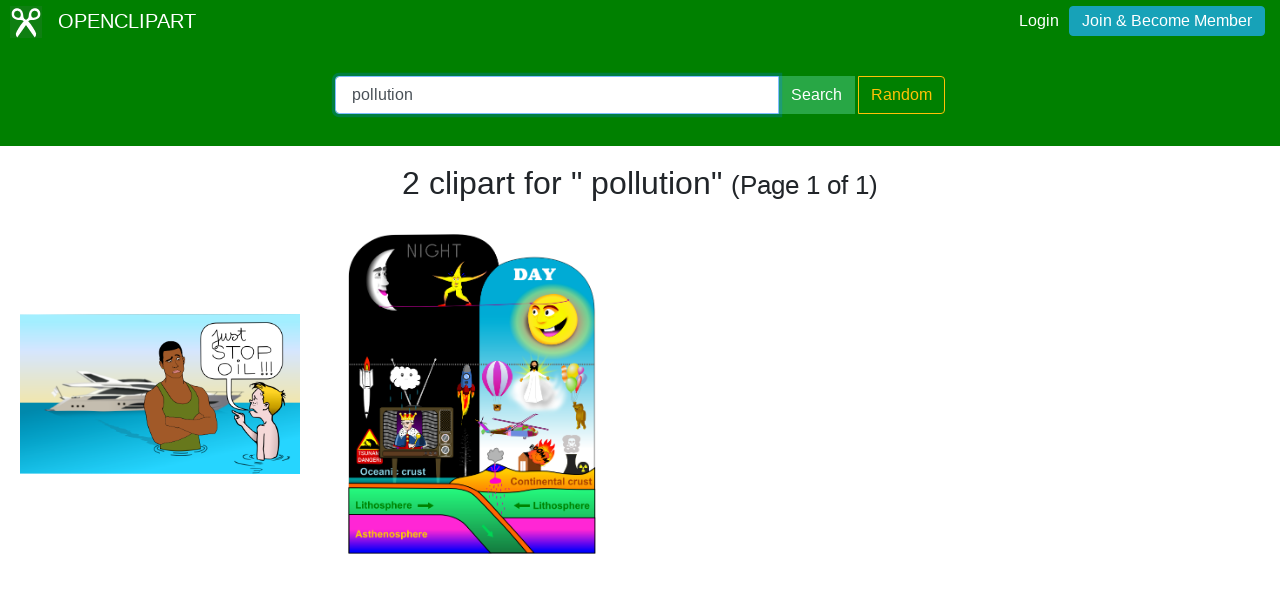

--- FILE ---
content_type: text/html; charset=utf-8
request_url: https://www.google.com/recaptcha/api2/aframe
body_size: 267
content:
<!DOCTYPE HTML><html><head><meta http-equiv="content-type" content="text/html; charset=UTF-8"></head><body><script nonce="jd6h6jLrmys8E06cMh5XqA">/** Anti-fraud and anti-abuse applications only. See google.com/recaptcha */ try{var clients={'sodar':'https://pagead2.googlesyndication.com/pagead/sodar?'};window.addEventListener("message",function(a){try{if(a.source===window.parent){var b=JSON.parse(a.data);var c=clients[b['id']];if(c){var d=document.createElement('img');d.src=c+b['params']+'&rc='+(localStorage.getItem("rc::a")?sessionStorage.getItem("rc::b"):"");window.document.body.appendChild(d);sessionStorage.setItem("rc::e",parseInt(sessionStorage.getItem("rc::e")||0)+1);localStorage.setItem("rc::h",'1768999347580');}}}catch(b){}});window.parent.postMessage("_grecaptcha_ready", "*");}catch(b){}</script></body></html>